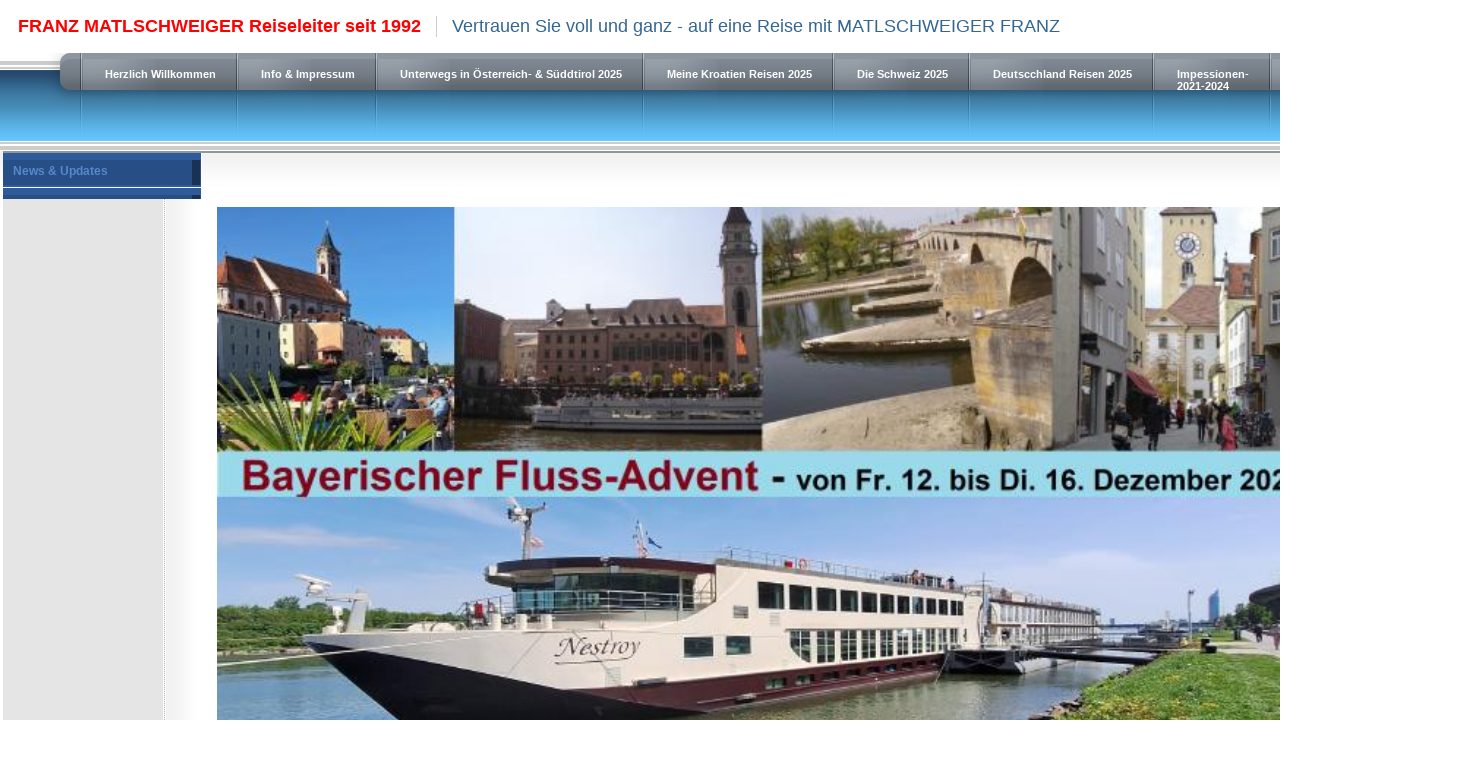

--- FILE ---
content_type: text/html; charset=utf-8
request_url: http://matlschweiger-reisebetreuung.com/1_382_Impressionen-2023.html
body_size: 2833
content:
<!DOCTYPE html>
<html>
<head>
<!--RSS-->
<link href="index.php?rss=news" rel="alternate" type="application/rss+xml" title="News" />
<link rel="bookmark" href="web_images/ich-dalmatien.jpg" />
<link rel="shortcut icon" href="web_images/ich-dalmatien.jpg" /><script src="//cdn.mandoraweb.de/jquery/3/jquery.min.js" type="text/javascript"></script>
<script type="text/javascript">jQuery.noConflict();</script>
<link type="text/css" media="screen" rel="stylesheet" href="inc/js/colorbox/jquery.colorbox.css" />
<script type="text/javascript" src="inc/js/colorbox/jquery.colorbox.js"></script>
<link href="cms_style.css" rel="stylesheet" type="text/css" />

<!--DHTML menu-->
<link href="editor_images/menu.css" rel="stylesheet" type="text/css" />
<script type="text/javascript" src="inc/js/menu.js"></script>




<title>MATLSCHWEIGER FRANZ (REISELEITUNG) - VERTRAUEN SIE VOLL UND GANZ - AUF EINE GUT GEFÜHRTE REISE VON MATLSCHWEIGER FRANZ</title>
<meta name="keywords" content="">
<meta name="description" content="">
<meta HTTP-EQUIV="Content-Type" CONTENT="text/html; charset=utf-8">
<style type="text/css">
<!--
body {
	background-image: url(images/d020_01.png);
	background-repeat: repeat-x;
	background-position: top;
}
td {
	font-family: Tahoma, Arial, Helvetica, sans-serif;
	font-size: 11px;
}
.rightside {
	background-image: url(images/d020_03.png);
	background-repeat: repeat-x;
	background-position: top;
}
.menutop {
	background-image: url(images/d020_07.png);
	background-repeat: no-repeat;
	padding-left: 25px;
	padding-right: 20px;
	vertical-align: top;
	padding-top: 15px;
	font-weight: bold;
	color: #FFFFFF;
}
.content {
	background-image: url(images/d020_16.png);
	background-repeat: repeat-x;
	background-position: top;
	padding-top: 15px;
	padding-right: 15px;
	padding-bottom: 25px;
	padding-left: 15px;
}
.newsbar {
	font-family: "Trebuchet MS", Arial, Helvetica, sans-serif;
	font-size: 12px;
	font-weight: bold;
	color: #5588CC;
	vertical-align: top;
	padding-top: 11px;
	padding-left: 10px;
}
.news {
	padding-top: 10px;
	padding-right: 35px;
	padding-bottom: 20px;
	padding-left: 10px;
}
.top1 {
	padding-right: 15px;
	padding-left: 15px;
	font-family: "Trebuchet MS", Arial, Helvetica, sans-serif;
}
a:link {
	color: #FF0000;
	text-decoration: underline;
}
a:visited {
	color: #FF0000;
	text-decoration: underline;
}
a:hover {
	color: #0000FF;
	text-decoration: none;
}
.menutop a:link {
	color: #FFFFFF;
	text-decoration: none;
}
.menutop a:visited {
	color: #FFFFFF;
	text-decoration: none;
}
.menutop a:hover {
	color: #FFFFFF;
	text-decoration: underline;
}
-->
</style>
</head>
<body BGCOLOR=#FFFFFF LEFTMARGIN=0 TOPMARGIN=0 MARGINWIDTH=0 MARGINHEIGHT=0>
<table width="100%" height="100%" border="0" cellpadding="0" cellspacing="0">
  <tr> 
    <td valign="top"><table width="100%" border="0" cellspacing="0" cellpadding="0">
        <tr>
          <td height="151">&nbsp;</td>
        </tr>
        <tr> 
          <td height="43" background="images/d020_16.png">&nbsp;</td>
        </tr>
      </table></td>
    <td width="760" height="100%"> <table width="100%" height="100%" border="0" cellpadding="0" cellspacing="0">
        <tr> 
          <td height="53"><table border="0" cellpadding="0" cellspacing="0">
              <tr> 
                <td class="top1"><strong><font color="#FF0000" size="4">FRANZ MATLSCHWEIGER  Reiseleiter seit 1992</font></strong></td>
                <td bgcolor="#CDCDCD"><img src="images/spacer.gif" width="1" height="1"></td>
                <td class="top1"><font color="#336693" size="4">Vertrauen Sie voll und ganz - auf eine Reise mit MATLSCHWEIGER FRANZ</font></td>
              </tr>
            </table></td>
        </tr>
        <tr> 
          <td height="98" align="right"><table height="100%" border="0" cellpadding="0" cellspacing="0" background="images/d020_06.png">
              <tr> 
                <td width="77"><img src="images/d020_05.png" width=77 height=98 alt=""></td>
				<td class="menutop"><a href="http://matlschweiger-reisebetreuung.com/">Herzlich&nbsp;Willkommen</a></td>
<td class="menutop"><a href="1_3_Info-Impressum.html">Info&nbsp;&amp;&nbsp;Impressum</a></td>
<td class="menutop"><a href="1_343_Unterwegs-in-Osterreich-Suddtirol-2025.html">Unterwegs&nbsp;in&nbsp;Österreich-&nbsp;&amp;&nbsp;Süddtirol&nbsp;2025</a></td>
<td class="menutop"><a href="1_383_Meine-Kroatien-Reisen-2025.html">Meine&nbsp;Kroatien&nbsp;Reisen&nbsp;2025</a></td>
<td class="menutop"><a href="1_392_Die-Schweiz-2025.html">Die&nbsp;Schweiz&nbsp;2025</a></td>
<td class="menutop"><a href="1_382_Deutscchland-Reisen-2025.html">Deutscchland&nbsp;Reisen&nbsp;2025</a></td>
<td class="menutop"><a href="1_384_Impessionen-2021-2024.html" rel="dropmenu_1_384">Impessionen-2021-2024</a></td>
<td class="menutop"><a href="1_332_Reiseerinnerungen-zuruck-bis-2005.html">Reiseerinnerungen-zurück&nbsp;bis&nbsp;2005</a></td>
<td class="menutop"><a href="1_395_.html"></a></td>

              </tr>
            </table></td>
        </tr>
        <tr> 
          <td height="100%" valign="top"><table width="100%" height="100%" border="0" cellpadding="0" cellspacing="0" bgcolor="#FFFFFF">
              <tr> 
                <td width="199" valign="top" background="images/d020_20.png"> 
                  <table width="100%" border="0" cellspacing="0" cellpadding="0">
                    <tr> 
                      <td height="35" background="images/d020_15.png" class="newsbar">News 
                        &amp; Updates </td>
                    </tr>
                    <tr> 
                      <td valign="top" class="news"></td>
                    </tr>
                  </table></td>
                <td valign="top" class="content">
<ul id="dropmenu_1_384" class="dropmenudiv dropfirst">
<li><a href="1_380_Bayerische-Konigsschlosser.html"><span>Bayerische&nbsp;Königsschlösser</span></a></li>
<li><a href="1_393_Blutenmeer-am-Lago-Maggiore.html"><span>Blütenmeer&nbsp;am&nbsp;Lago&nbsp;Maggiore</span></a></li>
<li><a href="1_394_Holland-zur-Tulpenblute.html"><span>Holland&nbsp;zur&nbsp;Tulpenblüte</span></a></li>
<li><a href="1_396_Matterhorn-Mont-Blanc-Genfersee.html"><span>Matterhorn&nbsp;-&nbsp;Mont&nbsp;Blanc&nbsp;-&nbsp;Genfersee</span></a></li>
<li><a href="1_388_Schonsten-Seen-Oberitalien.html"><span>Schönsten&nbsp;Seen&nbsp;Oberitalien</span></a></li>
<li><a href="1_386_Wandern-in-der-Sachischen-Schweiz.html"><span>Wandern&nbsp;in&nbsp;der&nbsp;Sächischen&nbsp;Schweiz</span></a></li>
<li><a href="1_389_Volldampf-durch-die-Ostalpen.html"><span>Volldampf&nbsp;durch&nbsp;die&nbsp;Ostalpen</span></a></li>
<li><a href="1_390_Wandern-in-Socatal.html"><span>Wandern&nbsp;in&nbsp;Socatal</span></a></li>
<li><a href="1_391_Fliegende-Weihnachtsmann-in-Montreux.html"><span>Fliegende&nbsp;Weihnachtsmann&nbsp;in&nbsp;Montreux</span></a></li>
<li><a href="1_374_Silvester-in-Flandern.html"><span>Silvester&nbsp;in&nbsp;Flandern</span></a></li>
<li><a href="1_375_Fachwerkadvent-im-Elsass.html"><span>Fachwerkadvent&nbsp;im&nbsp;Elsass</span></a></li>
<li><a href="1_379_Dolomiten-Advent.html"><span>Dolomiten&nbsp;Advent</span></a></li>
<li><a href="1_376_Schokofest-in-Opatija.html"><span>Schokofest&nbsp;in&nbsp;Opatija</span></a></li>
<li><a href="1_377_Schweizer-Seen-Berge.html"><span>Schweizer&nbsp;Seen&nbsp;&&nbsp;Berge</span></a></li>
<li><a href="1_378_Hohepunkte-Bohmens.html"><span>Höhepunkte&nbsp;Böhmens</span></a></li>
<li><a href="1_381_Moldauperle-Elbjuwel.html"><span>Moldauperle&nbsp;&&nbsp;Elbjuwel</span></a></li>
<li><a href="1_340_Kroatische-Nationalparks.html"><span>Kroatische&nbsp;Nationalparks</span></a></li>
<li><a href="1_339_Hohe-Tatra.html"><span>Hohe&nbsp;Tatra</span></a></li>
<li><a href="1_338_Bernina-Arosa-Glacier-Express.html"><span>Bernina-Arosa-Glacier&nbsp;Express</span></a></li>
<li><a href="1_337_Rugen-Usedom-Hiddensee.html"><span>Rügen-Usedom-Hiddensee</span></a></li>
</ul><script type="text/javascript">jQuery(function(){ddlevelsmenu.setup( "1", "topbar","0","0")})</script><p><span style="font-size: 24px;"><strong><span style="font-size: 14px;"><br /><img src="/web_images/bayern_fluss_advent.jpg" alt="" width="1114" height="524" /><br /><span style="font-size: 23px;">Link bitte anklicken:<a href="https://www.club50.at/reisen/2025/flussadvent-nestroy-bus1">https://www.club50.at/reisen/2025/flussadvent-nestroy-bus1</a><br /><br /></span></span></strong></span><span style="font-size: 24px;"><strong><span style="font-size: 14px;"><img src="/web_images/silvester_leipzig_2.jpg" alt="" width="1113" height="354" /><br /><span style="font-size: 25px;">Link bitte anklicken: <a href="https://www.club50.at/reisen/2025/silvester-leipzig">https://www.club50.at/reisen/2025/silvester-leipzig</a></span></span></strong></span></p></td>
              </tr>
            </table></td>
        </tr>
        <tr>
          <td valign="top" background="images/d020_14.png"><IMG SRC="images/d020_14.png" WIDTH=10 HEIGHT=10 ALT=""></td>
        </tr>
        <tr> 
          <td height="30">
<table border="0" cellpadding="0" cellspacing="0">
              <tr> 
                <td class="top1"></td>
                <td bgcolor="#CDCDCD"><img src="images/spacer.gif" width="1" height="1"></td>
                <td class="top1">&nbsp;</td>
              </tr>
            </table></td>
        </tr>
      </table></td>
    <td valign="top" class="rightside"><table width="100%" border="0" cellspacing="0" cellpadding="0">
        <tr> 
          <td height="151">&nbsp;</td>
        </tr>
        <tr> 
          <td height="43" background="images/d020_16.png">&nbsp;</td>
        </tr>
      </table></td>
  </tr>
</table>
<script type="text/javascript">if (!window.shoppingCart) {eval( "function shoppingCart(a,b){if ( '' != '') {window.location.href=\"index.php?p=\";} else {alert('There is no Shopping Cart Defined Here!')}}")}</script> 
</body>
</html>

--- FILE ---
content_type: text/css
request_url: http://matlschweiger-reisebetreuung.com/cms_style.css
body_size: 25323
content:
.jstree-contextmenu {
    font-family : Tahoma, Arial, Helvetica, sans-serif;
    font-size : 11px;
    color : #000000
}

legend { font-size: 0.875rem;
       }

#menuListHeader1{background:url(editor_images/tree/base.gif) no-repeat 0 0;padding-left:22px;line-height:16px;padding-bottom:3px;margin-right:5px;}

a.adminLink:link,a.adminLink:visited{text-decoration:none;padding:1px 0;margin:1px 0;border-bottom:1px dotted #006;color:#009}a.adminLink:hover{text-decoration:none;border-bottom:1px solid #006}
#admin a{outline:none}.adminLink img,#admin img{border:0}
#admin .table-b-bord{border:1px solid #999}
#admin .boldlink,#admin .boldlink a:link,#admin .boldlink a:visited{color:#000;text-decoration:none;font:700 11px "Trebuchet MS", Arial, Helvetica, sans-serif}
#admin .boldlink a:hover{color:#F00;text-decoration:none}
#admin .quickTip{width:420px;border-top:1px solid #F90;border-bottom:1px solid #F90;background:#FFC;padding:7px;margin:5px 0;text-align:center;color:#000}
#admin .quickTip a:link,#admin .quickTip a:visited{color:#000;text-decoration:none;padding-bottom:1px;border-bottom:1px dotted #000}
#admin .quickTip a:hover{border-bottom:1px solid #000}
#admin .tree{font-family:Tahoma, Arial, Helvetica, sans-serif;font-size:11px;color:#000}
#admin .tree IMG{BORDER-TOP-WIDTH:0;BORDER-LEFT-WIDTH:0;BORDER-BOTTOM-WIDTH:0;VERTICAL-ALIGN:text-bottom;BORDER-RIGHT-WIDTH:0}
#admin .style-no-under a:visited,#admin .style-no-under a:link{text-decoration:none}
#admin .style-no-under a:hover{text-decoration:underline;color:#F00}
#admin .tree a:hover{text-decoration:underline}
#admin A.helpLink{CURSOR:help;COLOR:green;BORDER-BOTTOM:green 1px dashed;TEXT-DECORATION:none}
#admin A.helpLink:hover{COLOR:red;BORDER-BOTTOM:red 1px dashed;TEXT-DECORATION:none}
#admin .help-tooltip{BORDER-RIGHT:windowframe 1px solid;PADDING-RIGHT:3px;BORDER-TOP:windowframe 1px solid;PADDING-LEFT:3px;Z-INDEX:10000;BACKGROUND:infobackground;PADDING-BOTTOM:3px;FONT:Status-Bar;BORDER-LEFT:windowframe 1px solid;WIDTH:250px;COLOR:infotext;PADDING-TOP:3px;BORDER-BOTTOM:windowframe 1px solid;POSITION:absolute}
#admin .help-tooltip A:hover,#admin .help-tooltip A{BACKGROUND:none transparent scroll repeat 0 0;COLOR:blue! important}
#admin .moduleheader{font-family:Tahoma, Arial, Helvetica, sans-serif;font-size:11px;color:#FFF;background-repeat:repeat-x;background-image:url(editor_images/moduleheader.gif);padding-top:11px;padding-bottom:11px}
#admin .moduleframe{font-family:Tahoma, Arial, Helvetica, sans-serif;font-size:11px;border:1px solid #7FB2D9;background-repeat:repeat;background-color:#F7F7F7}
#admin .topbar1bg{background-color:#F7FFEF;background-repeat:repeat-x}
#admin .topbar2bg{background-color:#EAFFD5}
#admin .modulesubframe{font-family:Tahoma, Arial, Helvetica, sans-serif;font-size:11px;border:1px solid #7FB2D9;background-repeat:repeat;background-color:#FFF}
#admin .moduleleftframe{font-family:Tahoma, Arial, Helvetica, sans-serif;font-size:11px;border:1px solid #218200;background-repeat:repeat;background-color:#F7F7F7}
#admin .modulesubheader{font-family:"Trebuchet MS", Arial, Helvetica, sans-serif;font-size:14px;color:#000;padding-top:11px;padding-bottom:11px;height:40px;padding-left:11px;border-bottom:1px solid #999}
#admin .modulesub2header{background-color:#F9F9F9;border:1px solid #FC0}
/*#admin input{border:1px solid #000;font-family:Tahoma, Arial, Helvetica, sans-serif;font-size:11px;background-color:#F5F5F5;height:22px}*/
#admin select{font-family:Tahoma, Arial, Helvetica, sans-serif;font-size:11px;background-color:#F5F5F5;border:1px solid #000;padding:2px;height:22px}
#admin .subbuttom{color:#FFF;background-color:transparent;background-repeat:repeat-x;border:0 solid;display:block;font:700 11px Tahoma, Arial, Helvetica, sans-serif}
#admin .bottomline{border-bottom:1px solid #CCC}
#admin .topmenu a:visited,#admin .topmenu a:link,#admin .tree a:visited,#admin .tree a:link{color:#000;text-decoration:none}
#admin .topmenu a:hover{color:#000;text-decoration:underline}
#admin .nawigacjatopbott{border-right-color:#006DC5;border-left-color:#006DC5;border-bottom:1px solid #006DC5;border-top:1px solid #006DC5}
#admin .topline{border-bottom:1px solid #999;border-top:1px solid #FFF}
#admin .przesun{border-left:1px solid #006DC5}
#admin .leftbar{color:#FFF;padding-left:10px;padding-bottom:5px;font:700 11px Tahoma, Arial, Helvetica, sans-serif}
#admin .middtop{background-image:url(editor_images/admin_08.gif);background-repeat:no-repeat;background-position:left top}
#admin .middmid{background-image:url(editor_images/admin_13.gif);background-repeat:repeat-y;font-family:Tahoma, Arial, Helvetica, sans-serif;font-size:11px;padding-left:40px;padding-right:20px}
#admin .modulesubheader a:visited,#admin .modulesubheader a:link{color:#FFF;text-decoration:none}
#admin .modulesubheader a:hover{color:#FFF;text-decoration:underline}
#admin .middletop{border-top:1px solid #CCC}
#admin .topmenu{color:#000;background-image:url(editor_images/admin_03.jpg);background-repeat:no-repeat;padding-right:5px;padding-left:0;font:700 11px Arial, Helvetica, sans-serif}
#admin .menuleft{font-family:Tahoma, Arial, Helvetica, sans-serif;font-size:11px;background-image:url(editor_images/admin_12.jpg);background-repeat:no-repeat}
#admin .middle{font-family:Tahoma, Arial, Helvetica, sans-serif;font-size:11px;background-image:url(editor_images/admin_14.jpg);background-repeat:repeat-x;padding:0;border-left:1px solid #CCC}
#admin .middle2{font-family:Tahoma, Arial, Helvetica, sans-serif;font-size:11px;background-image:url(editor_images/admin_13.jpg);background-repeat:no-repeat}
#admin .modulesubframe2{font-family:Tahoma, Arial, Helvetica, sans-serif;font-size:11px;background-image:url(editor_images/admin_13.jpg);background-repeat:no-repeat;border-right:1px solid #CCC;border-bottom:1px solid #CCC;border-left:1px solid #CCC}
#admin .middle3{background-image:url(editor_images/admin_18.jpg);background-repeat:repeat-y}
#admin td,#admin .style-no-under,#admin .style{font-family:Tahoma, Arial, Helvetica, sans-serif;font-size:11px}
#admin .fheader{font:700 18px Georgia, "Times New Roman", Times, serif;letter-spacing:-1px;color:#000;margin-bottom:15px;background-image:url(editor_images/bg-title.gif);background-repeat:repeat-x;background-position:bottom;padding:10px 10px 10px 15px;border-bottom:1px solid #000}.fheader a,.fheader a:hover{color:#000;text-decoration:none;border-bottom:1px #000 dotted;padding-bottom:2px}.fheader a:hover{border-bottom-color:#F00}.fheader img{margin-right:10px}.fnorm,.fnorm img,.fnorm a,.fnorm a:hover{letter-spacing:normal;margin:0;border:0}.toplink,.toplink a{font:400 12px "Courier New", Courier, mono;letter-spacing:normal;color:#00f}
#admin .treetable{padding-top:5px;padding-right:5px;padding-bottom:5px;background-color:#FFF;margin-top:20px;margin-bottom:20px;border-bottom:1px solid #858C9C;border-top:1px solid #858C9C;border-right:1px solid #858C9C}
#admin .dropmenudiv{font-family:Tahoma, Arial, Helvetica, sans-serif;font-size:11px;position:absolute;top:0;border:1px solid #666;color:black;line-height:20px;z-index:1000;background-color:#fff;width:170px;visibility:hidden;text-decoration:none;filter:progid;padding:1px 1px 2px}
#admin .dropmenudiv a:link,#admin .dropmenudiv a:visited{width:166px;display:block;text-indent:3px;border:1px solid #FFF;border-bottom-width:0;text-decoration:none;font-weight:700;color:black;background-color:#F0F0F0;padding:2px 0 2px 2px}
#admin .dropmenudiv a:hover{background-color:#BFCBDD;color:black;text-decoration:none}* html .dropmenudiv a{width:100%}
#admin .ccode{font-family:"Courier New", Courier, monospace;font-size:11px;color:#000}
#admin .mlink,#admin .mlink a:link,#admin .mlink a:visited,#admin .mlink a:hover{font-family:Tahoma, Arial, Helvetica, sans-serif;font-size:9px;color:#999;padding-top:87px;text-decoration:none;border-bottom:1px solid #CCC}
#admin div #MO{border-top:5px solid #CCC}
#SearchResultHeader{display:block;font-size:14px;font-weight:700;padding-bottom:5px;margin-bottom:25px;border-bottom:1px solid #000}.galCommTitle{color:#999;margin-bottom:1px;padding-bottom:1px;border-bottom:1px solid #CCC}
#contact_name,#contact_email,#contact_phone,#contact_fax,#contact_website,#department,#contact_subject{width:200px}
#contact_message{width:300px;height:150px}.contactIncorrect{background-color:#FFC;border:1px solid #FC0}
#ct9c td{font-weight:700;color:#F00;padding:10px}
#aMessage{background-color:#FFC;padding:10px;margin-bottom:25px;margin-top:1px;border:1px solid #F90;font:700 14px "Trebuchet MS", Arial, Helvetica, sans-serif}
#messageRound{background:#FFFFC9 url(editor_images/messageBack.png) 0 0 repeat-x;border:1px solid #F60;margin-bottom:20px;cursor:pointer}div#kMessage{letter-spacing:-1px;color:#000;border:3px solid #FF0;vertical-align:middle;padding:20px;font:700 22px "Trebuchet MS", Arial, Helvetica, sans-serif;line-height:25px;}
#admin #ListTable{width:550px;border-collapse:collapse;border:1px solid #000}
#admin #ListTableTdAction a:link,#admin #ListTableTdAction a:visited{background-color:#F5F5F5;display:block;float:left;padding:3px;text-decoration:none;border:1px solid #CCC;margin-right:1px}
#admin #ListTable a:hover{border-bottom:1px dotted #000}
#admin #ListTableHeaderTd{font-family:"Trebuchet MS", Arial, Helvetica, sans-serif;font-weight:700;background-color:#FFC;padding:5px;border:1px solid #F90}
#admin #ListTableListTd,#admin #ListTableTdAction{border-collapse:collapse;border:1px solid #ccc}
#admin #warningMessage{background-color:#F00;padding:10px;margin:0;margin-top:1px;border:1px solid #000;color:#FFF;text-align:center;font:700 14px "Trebuchet MS", Arial, Helvetica, sans-serif}.clear{overflow:hidden;width:100%}
#admin a.bbutton{background:url('editor_images/bg_button_a.gif') no-repeat scroll top right;text-decoration:none;font-weight:700;color:#fff;display:block;float:left;height:28px;margin-right:6px;padding-right:18px}
#admin a.bbutton span{background:url('editor_images/bg_button_span.gif') no-repeat;display:block;line-height:18px;padding:5px 0 5px 18px}
#admin a.bbutton:hover{background-position:bottom right;color:#fff}
#admin a.bbutton:hover span{background-position:bottom left}.trHighlight{background-color:#FFC;font-weight:700}
#ModuleAdminMenu span{display:block;background-image:url(editor_images/admin_14.jpg);background-repeat:repeat-x;background-position:top;height:30px;line-height:20px;padding-top:3px;padding-left:3px;margin:-10px;margin-left:-13px}
#ModuleAdminMenu a:link,#ModuleAdminMenu a:visited,#ModuleAdminMenu div{display:block;float:left;border:1px solid #000;padding:5px;margin-right:1px;background-image:url(editor_images/admin_01.jpg);background-repeat:repeat-x;text-decoration:none;color:#000}
#ModuleAdminMenu a:hover{background-image:url(editor_images/admin_06.jpg);background-repeat:repeat-x;text-decoration:none;color:#FFF}.ModuleAdminForm fieldset{margin:10px 10px 0 0;background:#FFF;border:1px solid #999;padding:5px}.ModuleAdminForm legend{color:#000;border:1px solid #999;background:#D7D7D7;padding:5px;margin-bottom:3px;font-weight:700}

#commentListDiv {clear:both; margin:20px 0}

#commentItemSubmit{padding:0;margin:0;margin-top:10px;padding-top:10px;}

#commentItemSubmit input {
	
	float:right;
	font-weight:bold;
	color: #000;
	padding: 5px 10px;
	background: -moz-linear-gradient(top,#ffffff 0%,#ffffff 50%,#d6d6d6);
	background: -webkit-gradient(linear, left top, left bottom, from(#ffffff),color-stop(0.50, #ffffff),to(#d6d6d6));
	border-radius: 5px;
	-moz-border-radius: 5px;
	-webkit-border-radius: 5px;
	border: 1px solid #999;


}

#commentItemSubmit input:hover { border-color:#000;}
#commentItemSubmit input:active {
	
	color: #fff;
	background: -moz-linear-gradient(top,#080808 0%,#333333);
	background: -webkit-gradient(linear, left top, left bottom, from(#080808),to(#333333));
		
}




#commentItemSubmit span{display:block;margin:5px 0}


.commentItemCheck{float:left;margin-bottom:15px}



.commentItem textarea{
	
height:100px;
overflow:auto;
width:100%;

}
.commentItem label { float:none; }
#commentItemSubmit input { width:auto;}
.commentItem textarea, .commentItem input {
	
	width:100%; text-indent:7px; float:none;
	padding:7px 0; display:block; font: normal 12px Verdana, Geneva, sans-serif;
	border-radius: 5px;
	-moz-border-radius: 5px;
	-webkit-border-radius: 5px;
	border: 1px solid #999;
	
	-moz-box-shadow:0px 1px 3px rgba(000,000,000,0),inset 2px 2px 0px rgba(230,230,230,1);
	-webkit-box-shadow:	0px 1px 3px rgba(000,000,000,0),inset 2px 2px 0px rgba(230,230,230,1);


}

input.commentCaptcha{width:80px;float:right}
img.commentCaptcha{float:right;display:block; margin:5px;}

#commentItemCaptcha.commentItemCaptchaAudio{width:135px}

.commentCaption{padding:3px;padding-top:8px;width:250px}

.commentItem{display:block;float:none;}

#commentItemDiv{padding:0;}
#commentItemDiv fieldset {border:0;padding:0; background:none; width:auto; float:none}

/*#commentListItem{background-color:#FFF;background-image:url(editor_images/admin_14.jpg);background-repeat:repeat-x;background-position:top;border:1px solid #CCC;margin-bottom:5px;color:#000}

#commentListItem span{display:block;background-image:url(editor_images/CommentQuote.gif);background-repeat:no-repeat;background-position:10px 10px;padding:15px;padding-left:45px;border-bottom:1px solid #999;border-left:1px solid #FFF;border-right:1px solid #999}*/
#commentListItem{margin-bottom:20px;}

#commentListWroteItem img{display:block; float:left; margin-right:10px;}
#commentListWroteItem{margin-bottom:5px;font-size:14px; background:#F2F2F2; color:#000;

	border-radius: 5px;
	-moz-border-radius: 5px;
	-webkit-border-radius: 5px;

border:1px solid #DFDFDF; padding:10px; line-height:50px}

/*#commentListWroteItem a:link,#commentListWroteItem a:visited,#commentItemDiv a,#admin .mlink a:hover{color:#000;}*/

#commentListCommentItem{
	
	display:block;background:url(editor_images/quote.png) 10px 0 no-repeat;padding:15px 15px 15px 65px; overflow:auto;
	
	font-size:12px; }

#commentListDateItem{float:right;font-size:11px;}

#commentMessage{background-color:#FFC;padding:10px;margin-top:5px;margin-bottom:5px;border:1px solid #F90;clear:both;}

#commentMessage a:link,#commentMessage a:visited{display:block;padding-top:5px;margin-top:5px;text-decoration:none;color:#F90;font-weight:700;font-size:11px;border-top:dotted 1px #F90}

#commentMessage a:hover{color:#F00}

#commentListAdminMenu{display:inline;position:relative;left:-45;top:10;background-color:#CCC}

#commentListNoItem{padding:10px;text-align:center;font-size:14px}

#commentListAdminMenu #commentListAdminMenuItem,#commentListAdminMenu a:link,#commentListAdminMenu a:visited{display:inline;padding:3px;border:1px solid #000;text-decoration:none;color:#000;background-image:url(editor_images/admin_01.jpg);background-repeat:repeat-x;margin-right:1px}

#commentListAdminMenu a:hover{text-decoration:none;color:#FFF;background-image:url(editor_images/admin_06.png);background-repeat:repeat-x}

input.commentsName {display:none}










#pageFooterBar{margin-top:30px;padding:3px;text-align:right;border-top:1px solid #CCC}ul#GalleryList{margin:0;padding:0}
#GalleryList li{list-style:none;display:block}
#GalleryList span.gli1{width:200px;display:block;float:left;padding:10px;margin-bottom:10px;border-bottom:1px solid #000;font:700 17px "Trebuchet MS", Arial, Helvetica, sans-serif}
#GalleryList span.gli2{padding-left:10px;display:block}
#admin #quickTip{background-color:#FFC;border-top:solid 1px #F90;border-bottom:solid 1px #F90;padding:5px}
#admin #SelectMenu{height:1.35em;position:relative}
#admin #SelectMenu p{margin:0}
#admin #SelectMenu ul{position:absolute;z-index:2;width:156px;list-style-type:none;padding:0;margin:0;border:1px solid #32528c;line-height:1.35em}
#admin #SelectMenu a{display:block;width:150px;color:#000;text-decoration:none;padding:3px;background:#eff3fb url(editor_images/down.gif) 140px center no-repeat}
#admin #SelectMenu a:hover{background-color:#f8fafd}
#admin #SelectMenu ul ul{position:static;display:none;border-width:1px 0 0}
#admin #SelectMenuList a{background:#fff none}
#admin #SelectMenuList a:hover{color:#fff;background-color:#4986d9}
#leftMenu{margin-left:5px}
#menuListHeader{background:url(editor_images/tree/base.gif) no-repeat 0 0;padding-left:22px;line-height:16px;padding-bottom:3px;margin-right:5px;border-bottom:1px solid #CCC}
#menuListHeader a{display:block;font-weight:700}
#leftMenu ul li{background:url(editor_images/tree/join.gif) no-repeat 0 0}ul#leftMenuTree{margin:10px 0 0;list-style-type:none;background:url(editor_images/tree/line.gif) repeat-y 0 0;padding:0}ul#leftMenuTree li{margin-bottom:2px}ul#leftMenuTree li a{background:url(editor_images/tree/page.gif) no-repeat 20px 0;padding-left:40px;display:block;line-height:16px;border-right:3px solid #fff}ul#leftMenuTree li a:hover{border-right:3px solid #CCC}ul#leftMenuTree li.listAddItem a{background:url(editor_images/tree/page_plus.gif) no-repeat 20px 0}ul#leftMenuTree li a.open,ul#leftMenuTree li li a.open,ul#leftMenuTree li li li a.open,ul#leftMenuTree li li li li a.open{background-image:url(editor_images/tree/page.gif)}ul#leftMenuTree ul{margin:0;padding:0;list-style-type:none;background-image:url(editor_images/tree/line.gif) repeat-y 18px}ul#leftMenuTree li li{background:url(editor_images/tree/join.gif) no-repeat 18px 0}ul#leftMenuTree li li a{padding:0 0 0 60px;display:block;line-height:16px;background:url(editor_images/tree/page.gif) no-repeat 40px 0}.farbtastic{position:relative}.farbtastic *{position:absolute;cursor:crosshair}.farbtastic,.farbtastic .wheel{width:195px;height:195px}.farbtastic .color,.farbtastic .overlay{top:47px;left:47px;width:101px;height:101px}.farbtastic .wheel{background:url(editor_images/wheel.png) no-repeat;width:195px;height:195px}.farbtastic .overlay{background:url(editor_images/mask.png) no-repeat}.farbtastic .marker{width:17px;height:17px;margin:-8px 0 0 -8px;overflow:hidden;background:url(editor_images/marker.png) no-repeat}.colorwell{border:2px solid #fff;width:6em;text-align:center;cursor:pointer}body .colorwell-selected{border:2px solid #000;font-weight:700}.o2k7Skin span.custPaste{background-position:-880px 0}button.SystemButton {text-align: center;background: url(editor_images/brt.gif) no-repeat right;border: 0;margin: 0;padding: 0;overflow: visible;width:auto;}button.SystemButton span{position: relative;display: block;white-space: nowrap;height: 28px;color: #fff;font:700 11px/26px Tahoma, Arial, Helvetica, sans-serif;background: url(editor_images/blt.gif) no-repeat left top;padding:0 10px}button.SystemButton:hover{background:url(editor_images/brb.gif) no-repeat right}button.SystemButton:hover span{background: url(editor_images/blb.gif) no-repeat left top;}button.SystemButton:active span{text-decoration:underline;}
#buttonFrame{background:#FFC;padding:1px 2px;border:1px solid #F90;float:right}
#addModuleTip img{border:none;margin-right:3px;vertical-align:middle}
#addModuleTip{padding:5px;display:inline;position:absolute;right:0;margin:5px;font-size:13px}
#addModuleTip a{color:#009}
#pageHeaderBar{border-bottom:1px solid #CCC;margin-bottom:30px;padding:3px;text-align:left}
#admin .padleft{padding-left:10px}.cI{margin-right:4px}ul.rss_feed{margin:0;padding:0 0 10px;list-style:none;display:block;}ul.rss_feed li{list-style:none;display:block;float:none;overflow:auto}ul.rss_feed img{margin:5px; display:block;float:left;}.rss_date{ font-style:italic;}.rss_title{margin:0 0 5px}.rss_desc{margin:5px 0 10px}a.aswitch,a.aswitch:hover{position:absolute;left:177px;z-index:99;height:33px;line-height:33px;background:#fff url(editor_images/admin_switch.jpg) right top no-repeat;width:20px;text-decoration:none;outline:none}.aswitch span{text-align:right;position:absolute;z-index:10;background:url(editor_images/admin_switch.jpg) right bottom no-repeat;width:197px;left:-177px;text-decoration:none;display:none}.aswitch span strong{padding-right:15px;color:#51B3CC}.formLeftTd{width:100px;}.notWritable {background:#fff url(editor_images/moduleheader.gif) center repeat-x;width:600px; margin:10 auto;  border:2px solid #41465A;}.notWritable a { padding:10px; margin-right:10px; background: url(editor_images/close.gif) right center no-repeat; display:block; color:#fff; text-decoration:none;}.notWritable a span {display:block; color:#41465A; font-size:smaller}.ContactForm label{display:block;float:none;clear:both;margin:10px 0 3px}
#admin .homeButtons { width:400px; margin:0 auto; }
#admin .homeButton { float:left; width:100px; text-align:center; margin:10px 10px 10px 20px;}
#admin .homeButton img { display:block; border:0; margin:5px auto }
#admin .homeButton a { color: #000; text-decoration:none; }.breadcrumb {font: 11px Arial, Helvetica, sans-serif;height:30px;line-height:30px;color:#9b9b9b;border:solid 1px #cacaca;width:100%;overflow:hidden;margin:0px;padding:0px; background-image:url(editor_images/bc_bg.png); -moz-border-radius: 5px;-webkit-border-radius: 5px;}.breadcrumb li {list-style-type:none;float:left;padding-left:10px;}.breadcrumb li a {height:30px;display:block;background-image:url(editor_images/bc_separator.png);background-repeat:no-repeat;background-position:right;padding-right: 15px;text-decoration: none;color:#000;}.breadcrumb .home {border:none;margin: 8px 0px;}.breadcrumb li a:hover {color:#35acc5;}.cs0{background:url(editor_images/carpelinx_sprite.png) 0 top no-repeat;display:block;float:left;height:20px;width:22px;}a.cs0:hover {background-position:left bottom}.cs1{background-position:-22px top}a.cs1:hover {background-position:-22px bottom}.cs2{background-position:-44px top}a.cs2:hover {background-position:-44px bottom}.cs3{background-position:-66px top}a.cs3:hover {background-position:-66px bottom}.cs4{background-position:-88px top}a.cs4:hover {background-position:-88px bottom}.cs5{background-position:-110px top}a.cs5:hover {background-position:-110px bottom}.cs6{background-position:-132px top}a.cs6:hover {background-position:-132px bottom}.cs7{background-position:-154px top}a.cs7:hover {background-position:-154px bottom}.cs8{background-position:-176px top}a.cs8:hover {background-position:-176px bottom}.cs9{background-position:-198px top}a.cs9:hover {background-position:-198px bottom}.cs10{background-position:-220px top}a.cs10:hover {background-position:-220px bottom}.cs11{background-position:-242px top}a.cs11:hover {background-position:-242px bottom}.cs12{background-position:-264px top}a.cs12:hover {background-position:-264px bottom}.cs13{background-position:-286px top}a.cs13:hover {background-position:-286px bottom}.cs14{background-position:-308px top}a.cs14:hover {background-position:-308px bottom}.cs15{background-position:-330px top}a.cs15:hover {background-position:-330px bottom}.cs16{background-position:-352px top}a.cs16:hover {background-position:-352px bottom}.cs17{background-position:-374px top}a.cs17:hover {background-position:-374px bottom}.cs18{background-position:-396px top}a.cs18:hover {background-position:-396px bottom}.cs19{background-position:-418px top}a.cs19:hover {background-position:-418px bottom}.cs20{background-position:-440px top}a.cs20:hover {background-position:-440px bottom}
#admin span.menuMoveSpan {background:none;cursor:move; position:absolute;margin:2px 0 0 -20px; height:12px; width:12px; padding:0; display:block}

/*Add Module To Page. Start:*/
#admin .addModuleInHeader { position:absolute; top:72px; right:12px }
#admin .addModuleToPage {display:block; margin:3px; border: 1px dotted #666; background:url(editor_images/add_16.png) 2px 2px no-repeat; padding:3px 5px 3px 20px; float:right; color:#333; text-decoration:none}
#admin .addModuleToPage:hover { background-color:#efefef;}
#admin .addModuleToPage:hover span {display:block}
#admin a.addModuleToPage span { display:none; position:absolute; background: #FFC url(editor_images/ed_help.gif) 5px 5px no-repeat; border:1px solid #F90; padding:5px 5px 5px 30px; color:#000; margin:0;text-decoration:none; width:120px; font-size:10px; right:0;top:25px }
/*Add Module To Page. When Clicked:*/
#addtoPageTip {float:right;margin:10px 15px 0 0;border:1px solid #CCC;padding:15px;width:35%;}
#addToPage {float:left;}
#addtoPageTipName {margin:10px auto 0; text-align:center; background:url(editor_images/module.png) -180px 0 no-repeat; padding:15px; border:1px solid #2696EA;border:1px solid red;}
#addtoPageTip h2 { margin:0 0 10px; padding:10px; border-bottom:1px dotted #333; font-family:Arial, Helvetica, sans-serif;background:url(editor_images/messageBack.png) 0 0 repeat-x; }
#admin .pagesTreeHeader span {font-weight:bold;background:url(editor_images/tree/base.gif) 0 0 no-repeat; cursor:pointer }
#moduleAdded { background:#FFFFC9 url(editor_images/messageBack.png) 0 0 repeat-x; margin:20px; padding:30px; border:1px solid #930 ; display:none}
#moduleAdded h2 {font-size:20px; margin-bottom:20px}
#moduleAdded p {font-size:16px; margin-top:20px display:block;}
#moduleAdded a { color:#930}
#moduleAdded a:hover { color:#000}
/*Add Module To Page. End*/
.newsPagination { margin:10px auto; text-align:center }
.newsPagination a { padding:3px 5px;}
.newsPagination a.page_current,.newsPagination a:hover { background:#333; color:#fff; text-decoration:none;}
a.printPage {padding:2px 3px 2px 20px;border:0;margin:0; background:url(editor_images/print.png) 1px 1px no-repeat}

--- FILE ---
content_type: text/css
request_url: http://matlschweiger-reisebetreuung.com/editor_images/menu.css
body_size: 1076
content:
.dropmenudiv, .dropmenudiv ul, .dropmenudiv li ul{ /*added: , .dropmenudiv ul, .dropmenudiv li ul */
	font: normal 11px Tahoma, Arial, Helvetica, sans-serif;
	position:absolute;
	top: 0;
	border: 1px solid #666;
	color: black;
	line-height:20px;
	z-index:100;
	background: #fff;
	width: 200px;
	visibility: hidden;
	text-decoration: none;
	padding-top: 1px;
	padding-right: 1px;
	padding-bottom: 2px;
	padding-left: 1px;
}

.dropmenudiv li a{ /* update: ".dropmenudiv li a" instead ".dropmenudiv a" */
	width: 196px;
	display: block;
	text-indent: 3px;
	border: 1px solid #FFFFFF;
	border-bottom-width: 0;
	text-decoration: none; text-align: left;
	color: #000;
	background: #F0F0F0;
	padding: 2px 0 2px 2px;
}


.dropmenudiv li a:hover{ /* update: ".dropmenudiv li a:hover" instead ".dropmenudiv a:hover" */
	background-color: #BFCBDD;
	color: black;
	text-decoration: none;
}




/* Chrome 1 to Chrome 2 compatibility: */

.dropmenudiv, .dropmenudiv ul{
	
list-style-type: none;

}.dropmenudiv ul{
	
margin:0;
padding:0;

}

--- FILE ---
content_type: text/javascript
request_url: http://matlschweiger-reisebetreuung.com/inc/js/menu.js
body_size: 23693
content:
//** All Levels Navigational Menu- (c) Dynamic Drive DHTML code library: http://www.dynamicdrive.com
//** Script Download/ instructions page: http://www.dynamicdrive.com/dynamicindex1/ddlevelsmenu/
//** Usage Terms: http://www.dynamicdrive.com/notice.htm

//** Current version: 2.2 See changelog.txt for details

/*
deleting - jquery in use...
if (typeof dd_domreadycheck=="undefined") //global variable to detect if DOM is ready
	var dd_domreadycheck=false;
*/

var moveLeft={};
var moveUp={};
var ddlevelsmenu={


enableshim: false,//true, //enable IFRAME shim to prevent drop down menus from being hidden below SELECT or FLASH elements? (tip: disable if not in use, for efficiency)

arrowpointers:{
	//downarrow: ["ddlevelsfiles/arrow-down.gif", 11,7], //[path_to_down_arrow, arrowwidth, arrowheight]
	downarrow: ["ddlevelsfiles/spacer.gif", 0,0],
	rightarrow: ["ddlevelsfiles/spacer.gif", 0,0],
	//rightarrow: ["ddlevelsfiles/arrow-right.gif", 12,12], //[path_to_right_arrow, arrowwidth, arrowheight]
	//showarrow: {toplevel: true, sublevel: true} //Show arrow images on top level items and sub level items, respectively?
	showarrow: {toplevel: false, sublevel: false}
},
hideinterval: 500, //delay in milliseconds before entire menu disappears onmouseout.
effects: {enableswipe: false, enablefade: false, duration: 300},
//effects: {enableswipe: true, enablefade: true, duration: 200},
httpsiframesrc: "blank.htm", //If menu is run on a secure (https) page, the IFRAME shim feature used by the script should point to an *blank* page *within* the secure area to prevent an IE security prompt. Specify full URL to that page on your server (leave as is if not applicable).

///No need to edit beyond here////////////////////

topmenuids: [], //array containing ids of all the primary menus on the page
topitems: {}, //object array containing all top menu item links
subuls: {}, //object array containing all ULs
lastactivesubul: {}, //object object containing info for last mouse out menu item's UL
topitemsindex: -1,
ulindex: -1,
hidetimers: {},//{}, //object array timer
shimadded: false,
nonFF: !/Firefox[\/\s](\d+\.\d+)/.test(navigator.userAgent), //detect non FF browsers
getoffset:function(what, offsettype){
	

	return (what.offsetParent)? what[offsettype]+this.getoffset(what.offsetParent, offsettype) : what[offsettype]
},

getoffsetof:function(el,mainmenuid){
	
	var gpos = jQuery(el).position();

	//el._offsets={left:this.getoffset(el, "offsetLeft")+parseInt(moveLeft[mainmenuid]), top:this.getoffset(el, "offsetTop")+parseInt(moveUp[mainmenuid])}

	el._offsets={left:gpos.left+parseInt(moveLeft[mainmenuid]), top:gpos.top+parseInt(moveUp[mainmenuid])}
},

getwindowsize:function(){
	//this.docwidth=window.innerWidth? window.innerWidth-10 : this.standardbody.clientWidth-10;
	//this.docheight=window.innerHeight? window.innerHeight-15 : this.standardbody.clientHeight-18
	this.docwidth=jQuery(window).width();
	this.docheight=jQuery(window).height();
},

gettopitemsdimensions:function(){
	for (var m=0; m<this.topmenuids.length; m++){
		var topmenuid=this.topmenuids[m];
		for (var i=0; i<this.topitems[topmenuid].length; i++){
			var header=this.topitems[topmenuid][i];
			var submenu=document.getElementById(header.getAttribute('rel'));
			header._dimensions={w:header.offsetWidth, h:header.offsetHeight, submenuw:submenu.offsetWidth, submenuh:submenu.offsetHeight}
		}
	}
	//alert('gettopitemsdimensions: '+header._dimensions.w+', '+header._dimensions.h+', '+header._dimensions.submenuw+', '+header._dimensions.submenuh);

},

isContained:function(m, e){
	var e=window.event || e;
	var c=e.relatedTarget || ((e.type=="mouseover")? e.fromElement : e.toElement);
	while (c && c!=m)try {c=c.parentNode} catch(e){c=m}
	if (c==m)
		return true;
	else
		return false;
},

addpointer:function(target, imgclass, imginfo, BeforeorAfter){
	var pointer=document.createElement("img");
	pointer.src=imginfo[0];
	pointer.style.width=imginfo[1]+"px";
	pointer.style.height=imginfo[2]+"px";
	if(imgclass=="rightarrowpointer"){
		pointer.style.left=target.offsetWidth-imginfo[2]-2+"px"
	}
	pointer.className=imgclass;
	var target_firstEl=target.childNodes[target.firstChild.nodeType!=1? 1 : 0]; //see if the first child element within A is a SPAN (found in sliding doors technique)
	if (target_firstEl && target_firstEl.tagName=="SPAN"){
		target=target_firstEl //arrow should be added inside this SPAN instead if found
	}
	if (BeforeorAfter=="before")
		target.insertBefore(pointer, target.firstChild);
	else
		target.appendChild(pointer);
},

css:function(el, targetclass, action){
	var needle=new RegExp("(^|\\s+)"+targetclass+"($|\\s+)", "ig");
	if (action=="check")
		return needle.test(el.className);
	else if (action=="remove")
		el.className=el.className.replace(needle, "");
	else if (action=="add" && !needle.test(el.className))
		el.className+=" "+targetclass;
},

addshimmy:function(target){
	var shim=(!window.opera)? document.createElement("iframe") : document.createElement("div"); //Opera 9.24 doesnt seem to support transparent IFRAMEs
	shim.className="ddiframeshim";
	shim.setAttribute("src", location.protocol=="https:"? this.httpsiframesrc : "about:blank");
	shim.setAttribute("frameborder", "0");
	target.appendChild(shim);
	try{
		shim.style.filter='progid:DXImageTransform.Microsoft.Alpha(style=0,opacity=0)'
	}
	catch(e){}
	return shim
},

positionshim:function(header, submenu, dir, scrollX, scrollY){
	if (header._istoplevel){
		var scrollY=window.pageYOffset? window.pageYOffset : this.standardbody.scrollTop;
		var topgap=header._offsets.top-scrollY;
		var bottomgap=scrollY+this.docheight-header._offsets.top-header._dimensions.h;
		if (topgap>0){
			this.shimmy.topshim.style.left=scrollX+"px";
			this.shimmy.topshim.style.top=scrollY+"px";
			this.shimmy.topshim.style.width="99%";
			this.shimmy.topshim.style.height=topgap+"px" //distance from top window edge to top of menu item
		}
		if (bottomgap>0){
			this.shimmy.bottomshim.style.left=scrollX+"px";
			this.shimmy.bottomshim.style.top=header._offsets.top + header._dimensions.h +"px";
			this.shimmy.bottomshim.style.width="99%";
			this.shimmy.bottomshim.style.height=bottomgap+"px" //distance from bottom of menu item to bottom window edge
		}
	}
},

hideshim:function(){
	this.shimmy.topshim.style.width=this.shimmy.bottomshim.style.width=0;
	this.shimmy.topshim.style.height=this.shimmy.bottomshim.style.height=0
},



/* =======================================================================




			BUILD a SUBMENU - this was called when page was loaded,
			it'll build a submenu struture and prepare it to show/hide




======================================================================= */



buildmenu:function(mainmenuid, realpageid, header, submenu, submenupos, istoplevel, dir){


	header._master=mainmenuid; //Indicate which top menu this header is associated with
	header._pos=submenupos; //Indicate pos of sub menu this header is associated with
	header._istoplevel=istoplevel;
	if (istoplevel){
		this.addEvent(header, function(e){
		ddlevelsmenu.hidemenu(ddlevelsmenu.subuls[this._master][parseInt(this._pos)])
		}, "click")
	}
	this.subuls[mainmenuid][submenupos]=submenu;
	
	
	//alert(realpageid+', '+header)
	//rel="dropmenu_1_2"><
/*	header._master=mainmenuid; //Indicate which top menu this header is associated with
	header._pos=submenupos; //Indicate pos of sub menu this header is associated with
	header._istoplevel=istoplevel;
	
	if (istoplevel){
		this.addEvent(header, function(e){ddlevelsmenu.hidemenu(ddlevelsmenu.subuls[this._master][parseInt(this._pos)])}, "click");
	}
	this.subuls[mainmenuid][submenupos]=submenu;*/

	//alert(jQuery(header).height())
	// get positioning...
/*	var hpos=jQuery(header).height();
	var wpos=jQuery(header).width();
	var shpos=jQuery(submenu).height();
	var swpos=jQuery(submenu).width();
	header._dimensions={w:wpos, h:hpos, submenuw:swpos, submenuh:shpos};
	//header._dimensions={w:header.offsetWidth, h:header.offsetHeight, submenuw:submenu.offsetWidth, submenuh:submenu.offsetHeight};
	//alert('buildmenu: '+header._dimensions.w+'('+wpos+'), '+header._dimensions.h+'('+hpos+'), '+header._dimensions.submenuw+', '+header._dimensions.submenuh);
	*/
	//alert(header+', '+"a[rel=dropmenu_"+realpageid+"] - "+jQuery("a[rel=dropmenu_"+realpageid+"]").height()+"..."+jQuery(header).width()+jQuery(submenu).height()+"..."+jQuery(submenu).width())
	header._dimensions={w:jQuery(header).width(), 
						h:jQuery(header).height(), 
						submenuw:jQuery(submenu).width(), 
						submenuh:jQuery(submenu).height()};
						
/*	if(header._dimensions.h==0){
	
		if(jQuery(header).attr('id')==undefined || jQuery(header).attr('id')==''){
			var newId = Math.random();
			newId = realpageid+Math.ceil((newId * 100) -1);
			jQuery(header).attr('id',newId);
			
		} else 
			var newId=jQuery(header).attr('id');
		
		alert(newId+', '+jQuery(header).attr('id'));
		
		alert('wrong, IE?'+document.getElementById(newId).offsetHeight+' , '+jQuery("#"+newId).height())
		// values are WRONG. Probably older IE, which for some reason can't calculate height?
		header._dimensions={w:header.offsetWidth, h:header.offsetHeight, submenuw:submenu.offsetWidth, submenuh:submenu.offsetHeight};

	}*/
		

	
	
	// do some additional positioning (need to investigate)
	this.getoffsetof(header);
	
	// apply style to submenu
	jQuery(submenu).css({left:0,top:0,visibility:"hidden"});
	
	// on MOUSE-OVER...
	this.addEvent(header, function(e){
		
		if (!ddlevelsmenu.isContained(this, e)){
			var submenu=ddlevelsmenu.subuls[this._master][parseInt(this._pos)];
			
			if (this._istoplevel){
				ddlevelsmenu.css(this, "selected", "add");
				clearTimeout(ddlevelsmenu.hidetimers[this._master][this._pos])
			}
			
			
			
			//moveLeft[mainmenuid]=mleft;
			//moveUp[mainmenuid]=mup;
			//alert(moveLeft[mainmenuid])
			
			// positioning...
			ddlevelsmenu.getoffsetof(header,mainmenuid);
			var scrollX=window.pageXOffset? window.pageXOffset : ddlevelsmenu.standardbody.scrollLeft;
			var scrollY=window.pageYOffset? window.pageYOffset : ddlevelsmenu.standardbody.scrollTop;
			var submenurightedge=jQuery(this).offset().left + this._dimensions.submenuw + (this._istoplevel && dir=="topbar"? 0 : this._dimensions.w);
			var submenubottomedge=jQuery(this).offset().top + this._dimensions.submenuh;
			//Sub menu starting left position
			var menuleft=(this._istoplevel? jQuery(this).offset().left + (dir=="sidebar"? this._dimensions.w : 0) : this._dimensions.w);
			
			if (submenurightedge-scrollX>ddlevelsmenu.docwidth){
				menuleft+= -this._dimensions.submenuw + (this._istoplevel && dir=="topbar" ? this._dimensions.w : -this._dimensions.w);
			}
			
			//Sub menu starting top position
			var menutop=(this._istoplevel? jQuery(this).offset().top + (dir=="sidebar"? 0 : this._dimensions.h) : jQuery(this).position().top);
			if (submenubottomedge-scrollY>ddlevelsmenu.docheight){ //no room downwards?
				if (this._dimensions.submenuh<jQuery(this).offset().top+(dir=="sidebar"? this._dimensions.h : 0)-scrollY){ //move up?
					menutop+= - this._dimensions.submenuh + (this._istoplevel && dir=="topbar"? -this._dimensions.h : this._dimensions.h)
				}
				else{ //top of window edge
					menutop+= -(jQuery(this).offset().top-scrollY) + (this._istoplevel && dir=="topbar"? -this._dimensions.h : 0)
				}
			}
			
			
			//alert(menutop+'/'+menuleft)
			if (this._istoplevel)
				jQuery(submenu).css({top:menutop+parseInt(moveUp[mainmenuid]),left:menuleft+parseInt(moveLeft[mainmenuid])});
			else
				jQuery(submenu).css({top:menutop,left:menuleft});
			
			// is "shim" required here?
			if (ddlevelsmenu.enableshim && (ddlevelsmenu.effects.enableswipe==false || ddlevelsmenu.nonFF)){ 
				//apply shim immediately only if animation is turned off, or if on, in non FF2.x browsers
				ddlevelsmenu.positionshim(header, submenu, dir, scrollX, scrollY)
				
			// or, no "shim" required - default action
			} else{
				// apply additional position
				submenu.FFscrollInfo={x:scrollX, y:scrollY}
			}
			//alert(ddlevelsmenu.hidetimers)
            clearTimeout(ddlevelsmenu.hidetimers[this._master][this._pos]);
			ddlevelsmenu.showmenu(header, submenu, dir)
		}
	}, "mouseover");
	
	// MOUSE-OUT event
	this.addEvent(header, function(e){
		var submenu=ddlevelsmenu.subuls[this._master][parseInt(this._pos)];
		
		//alert(this._master+', '+this._pos)
		if (this._istoplevel){
			
			// hide drop down ul if mouse moves out of menu bar item but not into drop down ul itself
			if (!ddlevelsmenu.isContained(this, e) && !ddlevelsmenu.isContained(submenu, e)){ 
				/*ddlevelsmenu.hidemenu(submenu)*/
                ddlevelsmenu.hidetimers[this._master][this._pos]=setTimeout(function(){
					ddlevelsmenu.hidemenu(submenu);}, ddlevelsmenu.hideinterval);
			}
			
		}
		else if (!this._istoplevel && !ddlevelsmenu.isContained(this, e)){
        
			ddlevelsmenu.hidetimers[this._master][this._pos]=setTimeout(function(){
				ddlevelsmenu.hidemenu(submenu);}, ddlevelsmenu.hideinterval);
			
		}

	}, "mouseout")
},


setopacity:function(el, value){
	el.style.opacity=value;
	if (typeof el.style.opacity!="string"){ 
		el.style.MozOpacity=value;
		if (el.filters){
			el.style.filter="progid:DXImageTransform.Microsoft.alpha(opacity="+ value*100 +")"
		}
	}
},

/* =======================================================================




			SHOW SUBMENU - visitor just moved mouse on menu, item,
			submenu should appear now...




======================================================================= */


showmenu:function(header, submenu, dir){
	
    //jQuery("ul[id^='dropmenu_']").css('visibility','visible');
	
	// reset its position.
	var id="#"+submenu.id;
	//submenu.style.margin="0"; // not needed when using jQuery...
	//submenu.style.padding="0"; // as above
	if(jQuery(id).css('visibility')=='visible' && jQuery(id).css('display')=='block')
	return;
	jQuery(id).css({'margin':'0','padding':'0','visibility':"visible",'display':'none'});
	
	
	if (this.effects.enableswipe){
		jQuery(id).slideDown();
	} else if(this.effects.enablefade){
		jQuery(id).fadeIn();
	} else {
		jQuery(id).show();
	}
	
	return;
	/*
	// is effect enabled?
	if (this.effects.enableswipe || this.effects.enablefade){
		
		// is the effect "wipe"
		if (this.effects.enableswipe){
			
			var endpoint=(header._istoplevel && dir=="topbar")? header._dimensions.submenuh : header._dimensions.submenuw;
			submenu.style.width=submenu.style.height=0;
			submenu.style.overflow="hidden"
		}
		
		// is the effect "fade"
		if (this.effects.enablefade){
			
			this.setopacity(submenu, 0); //set opacity to 0 so menu appears hidden initially
			
		}
		
		// proceed with effect & timing.
		submenu._curanimatedegree=0;
		submenu.style.visibility="visible";
		clearInterval(submenu._animatetimer);
		submenu._starttime=new Date().getTime(); //get time just before animation is run
		submenu._animatetimer=setInterval(function(){ddlevelsmenu.revealmenu(header, submenu, endpoint, dir)}, 10)
		
		
	// No effect? Just show it!
	} else{
		
		submenu.style.visibility="visible"
		
	}*/
},



/* =======================================================================




			SHOW SUBMENU STEP #2 - show menu was launched, but if there is any effect in use,
			this function will make it work.




======================================================================= */

/*

probably not needed anymore since there is jQuery in use...



revealmenu:function(header, submenu, endpoint, dir){
	alert(333)
	var elapsed=new Date().getTime()-submenu._starttime; //get time animation has run
	if (elapsed<this.effects.duration){
		if (this.effects.enableswipe){
			if (submenu._curanimatedegree==0){ //reset either width or height of sub menu to "auto" when animation begins
				submenu.style[header._istoplevel && dir=="topbar"? "width" : "height"]="auto"
			}
			submenu.style[header._istoplevel && dir=="topbar"? "height" : "width"]=(submenu._curanimatedegree*endpoint)+"px"
		}
		if (this.effects.enablefade){
			this.setopacity(submenu, submenu._curanimatedegree)
		}
	}
	else{
		clearInterval(submenu._animatetimer);
		if (this.effects.enableswipe){
			submenu.style.width="auto";
			submenu.style.height="auto";
			submenu.style.overflow="visible"
		}
		if (this.effects.enablefade){
			this.setopacity(submenu, 1);
			submenu.style.filter=""
		}
		if (this.enableshim && submenu.FFscrollInfo) //if this is FF browser (meaning shim hasn't been applied yet
			this.positionshim(header, submenu, dir, submenu.FFscrollInfo.x, submenu.FFscrollInfo.y)
	}
	submenu._curanimatedegree=(1-Math.cos((elapsed/this.effects.duration)*Math.PI)) / 2
},*/



/* =======================================================================




			HIDE SUBMENU - there was a command set, to hide menu for some reason,
			sample reason: mouse-out




======================================================================= */



hidemenu:function(submenu){
	
	jQuery("#"+submenu.id).stop().hide();
	return;
	if (typeof submenu._pos!="undefined"){ //if submenu is outermost UL drop down menu
		this.css(this.topitems[submenu._master][parseInt(submenu._pos)], "selected", "remove");
		if (this.enableshim)
			this.hideshim();
	}
	//clearInterval(submenu._animatetimer);
	//clearInterval(submenu);
	
	submenu.style.left="-1000px";
	submenu.style.top="-1000px";
	submenu.style.visibility="hidden"
},


addEvent:function(target, functionref, tasktype) {
	if (target.addEventListener)
		target.addEventListener(tasktype, functionref, false);
	else if (target.attachEvent)
		target.attachEvent('on'+tasktype, function(){return functionref.call(target, window.event)});
},



/*

deleting - jquery will do it

domready:function(functionref){ //based on code from the jQuery library
	if (dd_domreadycheck){
		functionref();
		return
	}
	// Mozilla, Opera and webkit nightlies currently support this event
	if (document.addEventListener) {
		// Use the handy event callback
		document.addEventListener("DOMContentLoaded", function(){
			document.removeEventListener("DOMContentLoaded", arguments.callee, false );
			functionref();
			dd_domreadycheck=true
		}, false )
	}
	else if (document.attachEvent){
		// If IE and not an iframe
		// continually check to see if the document is ready
		if ( document.documentElement.doScroll && window == window.top) (function(){
			if (dd_domreadycheck){
				functionref();
				return
			}
			try{
				// If IE is used, use the trick by Diego Perini
				// http://javascript.nwbox.com/IEContentLoaded/
				document.documentElement.doScroll("left")
			}catch(error){
				setTimeout( arguments.callee, 0);
				return;
			}
			//and execute any waiting functions
			functionref();
			dd_domreadycheck=true
		})();
	}
	if (document.attachEvent && parent.length>0) //account for page being in IFRAME, in which above doesn't fire in IE
		this.addEvent(window, function(){functionref()}, "load");
},*/
init:function(mainmenuid, dir){
	
	// mainmenuid = menu ID, by default it's #1

	
	this.standardbody=(document.compatMode=="CSS1Compat")? document.documentElement : document.body;
	this.topitemsindex=0;
	this.ulindex=0;

	this.topmenuids.push(mainmenuid);
	this.topitems[mainmenuid]=[]; //declare array on object
	this.subuls[mainmenuid]=[]; //declare array on object
	this.hidetimers[mainmenuid]=[]; //declare hide entire menu timer
	
	// is "shimmy" in use? For IE6 only...
	if (this.enableshim && !this.shimadded){
		this.shimmy={};
		this.shimmy.topshim=this.addshimmy(document.body); //create top iframe shim obj
		this.shimmy.bottomshim=this.addshimmy(document.body); //create bottom iframe shim obj
		this.shimadded=true
	}
    
	// get all links which call to our dropdown menu
    var alllinks=jQuery("a[rel^='dropmenu_"+mainmenuid+"_']");
    
	// get current size of this window.
	this.getwindowsize();
	
	// now, for each link which is calling to any menu,
	// create a submenu and link them together.
	
	for (var i=0; i<alllinks.length; i++){
		
		var temp = new Array();
		
		// if only we can get "rel" value, we can continue
		if(alllinks[i].getAttribute('rel')){

			var menuitem=alllinks[i];
			temp = alllinks[i].getAttribute('rel').split('_');
			this.realpageid=temp[1]+'_'+temp[2];
	
			this.topitemsindex++;
			this.ulindex++;
			this.topitems[mainmenuid][this.topitemsindex]=menuitem; //store ref to main menu links

			// add some style to our submenu:
			jQuery("#"+menuitem.getAttribute('rel')).css({'z-index':'2000'});
													//.attr("href",'javascript:void(null)');
													
			var dropul=document.getElementById(menuitem.getAttribute('rel'));
			
			//JQ dropul.style.zIndex=2000; //give drop down menus a high z-index
			//JQ dropul.href='javascript:void(null)';
			
			dropul._master=mainmenuid;  //Indicate which main menu this main UL is associated with
			dropul._pos=this.topitemsindex; //Indicate which main menu item this main UL is associated with
			this.addEvent(dropul, function(){ddlevelsmenu.hidemenu(this)}, "click");
			var arrowclass=(dir=="sidebar")? "rightarrowpointer" : "downarrowpointer";
			var arrowpointer=(dir=="sidebar")? this.arrowpointers.rightarrow : this.arrowpointers.downarrow;
			
			//if (this.arrowpointers.showarrow.toplevel)
			//	this.addpointer(menuitem, arrowclass, arrowpointer, (dir=="sidebar")? "before" : "after");
			//alert(mainmenuid+', '+this.realpageid+', '+ menuitem+', '+ dropul+', '+ this.ulindex+', '+ true+', '+ dir);
			this.buildmenu(mainmenuid, this.realpageid, menuitem, dropul, this.ulindex, true, dir); //build top level menu
			
			dropul.onmouseover=function(){
				//jQuery("#content").prepend("<br>updating.. "+this._master+'/'+this._pos)
				clearTimeout(ddlevelsmenu.hidetimers[this._master][this._pos])
			};
			this.addEvent(dropul, function(e){ //hide menu if mouse moves out of main UL element into open space
            
				if (!ddlevelsmenu.isContained(this, e) && !ddlevelsmenu.isContained(ddlevelsmenu.topitems[this._master][parseInt(this._pos)], e)){
					var dropul=this;
					if (ddlevelsmenu.enableshim)
						ddlevelsmenu.hideshim();
						
					ddlevelsmenu.hidetimers[this._master][this._pos]=setTimeout(function(){ddlevelsmenu.hidemenu(dropul);}, ddlevelsmenu.hideinterval)
				}
			}, "mouseout");
			
			
			// does this submenu have another submenu below?
			var subuls=dropul.getElementsByTagName("ul");
			
			// for each submenu below, create additional menu
			for (var c=0; c<subuls.length; c++){
				
				//this.ulindex++;
				var parentli=subuls[c].parentNode;
				
				this.topitemsindex++;
				this.ulindex++;
				this.topitems[mainmenuid][this.topitemsindex]=parentli; //store ref to main menu links
			
				
				// add right-arrow image, if in use...
				// we'll skip that.
				//if (this.arrowpointers.showarrow.sublevel)
				//	this.addpointer(parentli.getElementsByTagName("a")[0], "rightarrowpointer", this.arrowpointers.rightarrow, "before");
				this.buildmenu(mainmenuid, this.realpageid, parentli, subuls[c], this.ulindex, false, dir) //build sub level menus
			}
		}
	} //end for loop
	this.addEvent(window, function(){ddlevelsmenu.getwindowsize(); ddlevelsmenu.gettopitemsdimensions()}, "resize")
},

setup:function(mainmenuid,dir,mleft,mup){
	
	// mainmenuid = menu ID, default menu is always #1
	
	jQuery('.dropfirst').prependTo('body');
	
	
	jQuery(function(){
					
			moveLeft[mainmenuid]=mleft;
			moveUp[mainmenuid]=mup;
			ddlevelsmenu.init(mainmenuid, dir);
	
	})
	//moveLeft[mainmenuid]=mleft;
	//moveUp[mainmenuid]=mup;
	
	//jQuery(document).ready(function(){
		//ddlevelsmenu.init(mainmenuid, dir);
	//});


	//JQ this.domready(function(){ddlevelsmenu.init(mainmenuid, dir)}) // probably don't need it because of jQuery
}

}